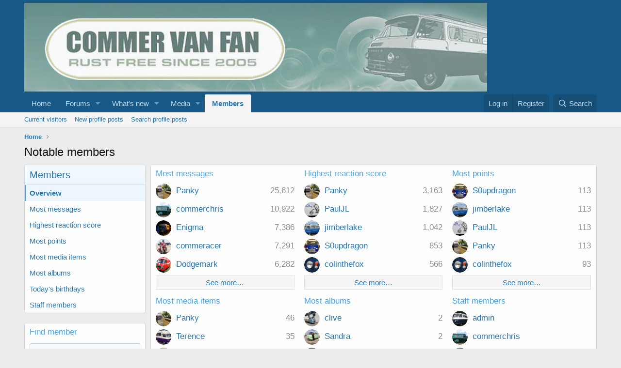

--- FILE ---
content_type: text/html; charset=utf-8
request_url: https://forum.commervanfan.co.uk/members/
body_size: 9406
content:
<!DOCTYPE html>
<html id="XF" lang="en-GB" dir="LTR"
	data-app="public"
	data-template="member_notable"
	data-container-key=""
	data-content-key=""
	data-logged-in="false"
	data-cookie-prefix="xf_"
	data-csrf="1768935744,920a833d11b3ddae2eaff8d3e87092ba"
	class="has-no-js template-member_notable"
	 data-run-jobs="">
<head>
	<meta charset="utf-8" />
	<meta http-equiv="X-UA-Compatible" content="IE=Edge" />
	<meta name="viewport" content="width=device-width, initial-scale=1, viewport-fit=cover">

	
	
	

	<title>Notable members | Commer Van Fan</title>

	<link rel="manifest" href="/webmanifest.php">
	
		<meta name="theme-color" content="#185886" />
	

	<meta name="apple-mobile-web-app-title" content="Commer Van Fan">
	

	
		<link rel="canonical" href="https://forum.commervanfan.co.uk/members/" />
	

	
		
	
	
	<meta property="og:site_name" content="Commer Van Fan" />


	
	
		
	
	
	<meta property="og:type" content="website" />


	
	
		
	
	
	
		<meta property="og:title" content="Notable members" />
		<meta property="twitter:title" content="Notable members" />
	


	
	
	
		
	
	
	<meta property="og:url" content="https://forum.commervanfan.co.uk/members/" />


	
	

	
	

	


	<link rel="preload" href="/styles/fonts/fa/fa-regular-400.woff2?_v=5.15.3" as="font" type="font/woff2" crossorigin="anonymous" />


	<link rel="preload" href="/styles/fonts/fa/fa-solid-900.woff2?_v=5.15.3" as="font" type="font/woff2" crossorigin="anonymous" />


<link rel="preload" href="/styles/fonts/fa/fa-brands-400.woff2?_v=5.15.3" as="font" type="font/woff2" crossorigin="anonymous" />

	<link rel="stylesheet" href="/css.php?css=public%3Anormalize.css%2Cpublic%3Afa.css%2Cpublic%3Acore.less%2Cpublic%3Aapp.less&amp;s=1&amp;l=1&amp;d=1738839114&amp;k=7af357db054e764ef07d54fdb0e567435ef352db" />

	<link rel="stylesheet" href="/css.php?css=public%3Amember.less%2Cpublic%3Aextra.less&amp;s=1&amp;l=1&amp;d=1738839114&amp;k=e774c4485fa2a279dc46fc80e93a013773034402" />

	
		<script src="/js/xf/preamble.min.js?_v=807ef523"></script>
	


	
	
	<script async src="https://www.googletagmanager.com/gtag/js?id=UA-839591-3"></script>
	<script>
		window.dataLayer = window.dataLayer || [];
		function gtag(){dataLayer.push(arguments);}
		gtag('js', new Date());
		gtag('config', 'UA-839591-3', {
			// 
			
			
		});
	</script>

</head>
<body data-template="member_notable">

<div class="p-pageWrapper" id="top">





<header class="p-header" id="header">
	<div class="p-header-inner">
		<div class="p-header-content">

			<div class="p-header-logo p-header-logo--image">
				<a href="http://www.commervanfan.co.uk">
					<img src="https://forum.commervanfan.co.uk/styles/img02.jpg" srcset="" alt="Commer Van Fan"
						width="" height="" />
				</a>
			</div>

			
		</div>
	</div>
</header>





	<div class="p-navSticky p-navSticky--primary" data-xf-init="sticky-header">
		
	<nav class="p-nav">
		<div class="p-nav-inner">
			<button type="button" class="button--plain p-nav-menuTrigger button" data-xf-click="off-canvas" data-menu=".js-headerOffCanvasMenu" tabindex="0" aria-label="Menu"><span class="button-text">
				<i aria-hidden="true"></i>
			</span></button>

			<div class="p-nav-smallLogo">
				<a href="http://www.commervanfan.co.uk">
					<img src="https://forum.commervanfan.co.uk/styles/img02.jpg" srcset="" alt="Commer Van Fan"
						width="" height="" />
				</a>
			</div>

			<div class="p-nav-scroller hScroller" data-xf-init="h-scroller" data-auto-scroll=".p-navEl.is-selected">
				<div class="hScroller-scroll">
					<ul class="p-nav-list js-offCanvasNavSource">
					
						<li>
							
	<div class="p-navEl " >
		

			
	
	<a href="http://www.commervanfan.co.uk"
		class="p-navEl-link "
		
		data-xf-key="1"
		data-nav-id="home">Home</a>


			

		
		
	</div>

						</li>
					
						<li>
							
	<div class="p-navEl " data-has-children="true">
		

			
	
	<a href="/"
		class="p-navEl-link p-navEl-link--splitMenu "
		
		
		data-nav-id="forums">Forums</a>


			<a data-xf-key="2"
				data-xf-click="menu"
				data-menu-pos-ref="< .p-navEl"
				class="p-navEl-splitTrigger"
				role="button"
				tabindex="0"
				aria-label="Toggle expanded"
				aria-expanded="false"
				aria-haspopup="true"></a>

		
		
			<div class="menu menu--structural" data-menu="menu" aria-hidden="true">
				<div class="menu-content">
					
						
	
	
	<a href="/whats-new/posts/"
		class="menu-linkRow u-indentDepth0 js-offCanvasCopy "
		
		
		data-nav-id="newPosts">New posts</a>

	

					
						
	
	
	<a href="/search/?type=post"
		class="menu-linkRow u-indentDepth0 js-offCanvasCopy "
		
		
		data-nav-id="searchForums">Search forums</a>

	

					
				</div>
			</div>
		
	</div>

						</li>
					
						<li>
							
	<div class="p-navEl " data-has-children="true">
		

			
	
	<a href="/whats-new/"
		class="p-navEl-link p-navEl-link--splitMenu "
		
		
		data-nav-id="whatsNew">What's new</a>


			<a data-xf-key="3"
				data-xf-click="menu"
				data-menu-pos-ref="< .p-navEl"
				class="p-navEl-splitTrigger"
				role="button"
				tabindex="0"
				aria-label="Toggle expanded"
				aria-expanded="false"
				aria-haspopup="true"></a>

		
		
			<div class="menu menu--structural" data-menu="menu" aria-hidden="true">
				<div class="menu-content">
					
						
	
	
	<a href="/whats-new/posts/"
		class="menu-linkRow u-indentDepth0 js-offCanvasCopy "
		 rel="nofollow"
		
		data-nav-id="whatsNewPosts">New posts</a>

	

					
						
	
	
	<a href="/whats-new/media/"
		class="menu-linkRow u-indentDepth0 js-offCanvasCopy "
		 rel="nofollow"
		
		data-nav-id="xfmgWhatsNewNewMedia">New media</a>

	

					
						
	
	
	<a href="/whats-new/media-comments/"
		class="menu-linkRow u-indentDepth0 js-offCanvasCopy "
		 rel="nofollow"
		
		data-nav-id="xfmgWhatsNewMediaComments">New media comments</a>

	

					
						
	
	
	<a href="/whats-new/profile-posts/"
		class="menu-linkRow u-indentDepth0 js-offCanvasCopy "
		 rel="nofollow"
		
		data-nav-id="whatsNewProfilePosts">New profile posts</a>

	

					
						
	
	
	<a href="/whats-new/latest-activity"
		class="menu-linkRow u-indentDepth0 js-offCanvasCopy "
		 rel="nofollow"
		
		data-nav-id="latestActivity">Latest activity</a>

	

					
				</div>
			</div>
		
	</div>

						</li>
					
						<li>
							
	<div class="p-navEl " data-has-children="true">
		

			
	
	<a href="/media/"
		class="p-navEl-link p-navEl-link--splitMenu "
		
		
		data-nav-id="xfmg">Media</a>


			<a data-xf-key="4"
				data-xf-click="menu"
				data-menu-pos-ref="< .p-navEl"
				class="p-navEl-splitTrigger"
				role="button"
				tabindex="0"
				aria-label="Toggle expanded"
				aria-expanded="false"
				aria-haspopup="true"></a>

		
		
			<div class="menu menu--structural" data-menu="menu" aria-hidden="true">
				<div class="menu-content">
					
						
	
	
	<a href="/whats-new/media/"
		class="menu-linkRow u-indentDepth0 js-offCanvasCopy "
		 rel="nofollow"
		
		data-nav-id="xfmgNewMedia">New media</a>

	

					
						
	
	
	<a href="/whats-new/media-comments/"
		class="menu-linkRow u-indentDepth0 js-offCanvasCopy "
		 rel="nofollow"
		
		data-nav-id="xfmgNewComments">New comments</a>

	

					
						
	
	
	<a href="/search/?type=xfmg_media"
		class="menu-linkRow u-indentDepth0 js-offCanvasCopy "
		
		
		data-nav-id="xfmgSearchMedia">Search media</a>

	

					
				</div>
			</div>
		
	</div>

						</li>
					
						<li>
							
	<div class="p-navEl is-selected" data-has-children="true">
		

			
	
	<a href="/members/"
		class="p-navEl-link p-navEl-link--splitMenu "
		
		
		data-nav-id="members">Members</a>


			<a data-xf-key="5"
				data-xf-click="menu"
				data-menu-pos-ref="< .p-navEl"
				class="p-navEl-splitTrigger"
				role="button"
				tabindex="0"
				aria-label="Toggle expanded"
				aria-expanded="false"
				aria-haspopup="true"></a>

		
		
			<div class="menu menu--structural" data-menu="menu" aria-hidden="true">
				<div class="menu-content">
					
						
	
	
	<a href="/online/"
		class="menu-linkRow u-indentDepth0 js-offCanvasCopy "
		
		
		data-nav-id="currentVisitors">Current visitors</a>

	

					
						
	
	
	<a href="/whats-new/profile-posts/"
		class="menu-linkRow u-indentDepth0 js-offCanvasCopy "
		 rel="nofollow"
		
		data-nav-id="newProfilePosts">New profile posts</a>

	

					
						
	
	
	<a href="/search/?type=profile_post"
		class="menu-linkRow u-indentDepth0 js-offCanvasCopy "
		
		
		data-nav-id="searchProfilePosts">Search profile posts</a>

	

					
				</div>
			</div>
		
	</div>

						</li>
					
					</ul>
				</div>
			</div>

			<div class="p-nav-opposite">
				<div class="p-navgroup p-account p-navgroup--guest">
					
						<a href="/login/" class="p-navgroup-link p-navgroup-link--textual p-navgroup-link--logIn"
							data-xf-click="overlay" data-follow-redirects="on">
							<span class="p-navgroup-linkText">Log in</span>
						</a>
						
							<a href="/register/" class="p-navgroup-link p-navgroup-link--textual p-navgroup-link--register"
								data-xf-click="overlay" data-follow-redirects="on">
								<span class="p-navgroup-linkText">Register</span>
							</a>
						
					
				</div>

				<div class="p-navgroup p-discovery">
					<a href="/whats-new/"
						class="p-navgroup-link p-navgroup-link--iconic p-navgroup-link--whatsnew"
						aria-label="What&#039;s new"
						title="What&#039;s new">
						<i aria-hidden="true"></i>
						<span class="p-navgroup-linkText">What's new</span>
					</a>

					
						<a href="/search/"
							class="p-navgroup-link p-navgroup-link--iconic p-navgroup-link--search"
							data-xf-click="menu"
							data-xf-key="/"
							aria-label="Search"
							aria-expanded="false"
							aria-haspopup="true"
							title="Search">
							<i aria-hidden="true"></i>
							<span class="p-navgroup-linkText">Search</span>
						</a>
						<div class="menu menu--structural menu--wide" data-menu="menu" aria-hidden="true">
							<form action="/search/search" method="post"
								class="menu-content"
								data-xf-init="quick-search">

								<h3 class="menu-header">Search</h3>
								
								<div class="menu-row">
									
										<input type="text" class="input" name="keywords" placeholder="Search…" aria-label="Search" data-menu-autofocus="true" />
									
								</div>

								
								<div class="menu-row">
									<label class="iconic"><input type="checkbox"  name="c[title_only]" value="1" /><i aria-hidden="true"></i><span class="iconic-label">Search titles only

												
													<span tabindex="0" role="button"
														data-xf-init="tooltip" data-trigger="hover focus click" title="Tags will also be searched in content where tags are supported">

														<i class="fa--xf far fa-question-circle u-muted u-smaller" aria-hidden="true"></i>
													</span></span></label>

								</div>
								
								<div class="menu-row">
									<div class="inputGroup">
										<span class="inputGroup-text" id="ctrl_search_menu_by_member">By:</span>
										<input type="text" class="input" name="c[users]" data-xf-init="auto-complete" placeholder="Member" aria-labelledby="ctrl_search_menu_by_member" />
									</div>
								</div>
								<div class="menu-footer">
									<span class="menu-footer-controls">
										<button type="submit" class="button--primary button button--icon button--icon--search"><span class="button-text">Search</span></button>
										<a href="/search/" class="button"><span class="button-text">Advanced search…</span></a>
									</span>
								</div>

								<input type="hidden" name="_xfToken" value="1768935744,920a833d11b3ddae2eaff8d3e87092ba" />
							</form>
						</div>
					
				</div>
			</div>
		</div>
	</nav>

	</div>
	
	
		<div class="p-sectionLinks">
			<div class="p-sectionLinks-inner hScroller" data-xf-init="h-scroller">
				<div class="hScroller-scroll">
					<ul class="p-sectionLinks-list">
					
						<li>
							
	<div class="p-navEl " >
		

			
	
	<a href="/online/"
		class="p-navEl-link "
		
		data-xf-key="alt+1"
		data-nav-id="currentVisitors">Current visitors</a>


			

		
		
	</div>

						</li>
					
						<li>
							
	<div class="p-navEl " >
		

			
	
	<a href="/whats-new/profile-posts/"
		class="p-navEl-link "
		 rel="nofollow"
		data-xf-key="alt+2"
		data-nav-id="newProfilePosts">New profile posts</a>


			

		
		
	</div>

						</li>
					
						<li>
							
	<div class="p-navEl " >
		

			
	
	<a href="/search/?type=profile_post"
		class="p-navEl-link "
		
		data-xf-key="alt+3"
		data-nav-id="searchProfilePosts">Search profile posts</a>


			

		
		
	</div>

						</li>
					
					</ul>
				</div>
			</div>
		</div>
	



<div class="offCanvasMenu offCanvasMenu--nav js-headerOffCanvasMenu" data-menu="menu" aria-hidden="true" data-ocm-builder="navigation">
	<div class="offCanvasMenu-backdrop" data-menu-close="true"></div>
	<div class="offCanvasMenu-content">
		<div class="offCanvasMenu-header">
			Menu
			<a class="offCanvasMenu-closer" data-menu-close="true" role="button" tabindex="0" aria-label="Close"></a>
		</div>
		
			<div class="p-offCanvasRegisterLink">
				<div class="offCanvasMenu-linkHolder">
					<a href="/login/" class="offCanvasMenu-link" data-xf-click="overlay" data-menu-close="true">
						Log in
					</a>
				</div>
				<hr class="offCanvasMenu-separator" />
				
					<div class="offCanvasMenu-linkHolder">
						<a href="/register/" class="offCanvasMenu-link" data-xf-click="overlay" data-menu-close="true">
							Register
						</a>
					</div>
					<hr class="offCanvasMenu-separator" />
				
			</div>
		
		<div class="js-offCanvasNavTarget"></div>
		<div class="offCanvasMenu-installBanner js-installPromptContainer" style="display: none;" data-xf-init="install-prompt">
			<div class="offCanvasMenu-installBanner-header">Install the app</div>
			<button type="button" class="js-installPromptButton button"><span class="button-text">Install</span></button>
			<template class="js-installTemplateIOS">
				<div class="overlay-title">How to install the app on iOS</div>
				<div class="block-body">
					<div class="block-row">
						<p>
							Follow along with the video below to see how to install our site as a web app on your home screen.
						</p>
						<p style="text-align: center">
							<video src="/styles/default/xenforo/add_to_home.mp4"
								width="280" height="480" autoplay loop muted playsinline></video>
						</p>
						<p>
							<small><strong>Note:</strong> This feature may not be available in some browsers.</small>
						</p>
					</div>
				</div>
			</template>
		</div>
	</div>
</div>

<div class="p-body">
	<div class="p-body-inner">
		<!--XF:EXTRA_OUTPUT-->

		

		

		
		
	
		<ul class="p-breadcrumbs "
			itemscope itemtype="https://schema.org/BreadcrumbList">
		
			

			
			

			
				
				
	<li itemprop="itemListElement" itemscope itemtype="https://schema.org/ListItem">
		<a href="http://www.commervanfan.co.uk" itemprop="item">
			<span itemprop="name">Home</span>
		</a>
		<meta itemprop="position" content="1" />
	</li>

			

			
			

		
		</ul>
	

		

		
	<noscript class="js-jsWarning"><div class="blockMessage blockMessage--important blockMessage--iconic u-noJsOnly">JavaScript is disabled. For a better experience, please enable JavaScript in your browser before proceeding.</div></noscript>

		
	<div class="blockMessage blockMessage--important blockMessage--iconic js-browserWarning" style="display: none">You are using an out of date browser. It  may not display this or other websites correctly.<br />You should upgrade or use an <a href="https://www.google.com/chrome/" target="_blank" rel="noopener">alternative browser</a>.</div>


		
			<div class="p-body-header">
			
				
					<div class="p-title ">
					
						
							<h1 class="p-title-value">Notable members</h1>
						
						
					
					</div>
				

				
			
			</div>
		

		<div class="p-body-main  p-body-main--withSideNav">
			
				<div class="p-body-sideNavCol"></div>
			
			<div class="p-body-contentCol"></div>
			

			
				<div class="p-body-sideNav">
					<div class="p-body-sideNavTrigger">
						<button type="button" class="button--link button" data-xf-click="off-canvas" data-menu="#js-SideNavOcm"><span class="button-text">
							Members
						</span></button>
					</div>
					<div class="p-body-sideNavInner" data-ocm-class="offCanvasMenu offCanvasMenu--blocks" id="js-SideNavOcm" data-ocm-builder="sideNav">
						<div data-ocm-class="offCanvasMenu-backdrop" data-menu-close="true"></div>
						<div data-ocm-class="offCanvasMenu-content">
							<div class="p-body-sideNavContent">
								
								
									<div class="block">
		<div class="block-container">
			<h3 class="block-header">Members</h3>
			<div class="block-body">
				<a class="blockLink is-selected" href="/members/">Overview</a>
				
					<a class="blockLink " href="/members/?key=most_messages">Most messages</a>
				
					<a class="blockLink " href="/members/?key=highest_reaction_score">Highest reaction score</a>
				
					<a class="blockLink " href="/members/?key=most_points">Most points</a>
				
					<a class="blockLink " href="/members/?key=xfmg_most_media_items">Most media items</a>
				
					<a class="blockLink " href="/members/?key=xfmg_most_albums">Most albums</a>
				
					<a class="blockLink " href="/members/?key=todays_birthdays">Today's birthdays</a>
				
					<a class="blockLink " href="/members/?key=staff_members">Staff members</a>
				
				
			</div>
		</div>
	</div>
								
									<form action="/members/" method="post" class="block"
				 data-widget-id="1" data-widget-key="member_wrapper_find_member" data-widget-definition="find_member"
			>
				<input type="hidden" name="_xfToken" value="1768935744,920a833d11b3ddae2eaff8d3e87092ba" />
				
	<div class="block-container">
		<h3 class="block-minorHeader">Find member</h3>
		<div class="block-body block-row">
			<input type="search" class="input" data-xf-init="auto-complete" data-single="true" name="username" data-autosubmit="true" maxlength="50" placeholder="Name…" />
		</div>
	</div>

				
			</form>
		

	<div class="block" data-widget-id="2" data-widget-key="member_wrapper_newest_members" data-widget-definition="newest_members">
		<div class="block-container">
			<h3 class="block-minorHeader">Newest members</h3>
			<div class="block-body block-row">
				<ul class="listHeap">
					
						<li>
							<a href="/members/mike-h.11841/" class="avatar avatar--s avatar--default avatar--default--dynamic" data-user-id="11841" data-xf-init="member-tooltip" img="true" style="background-color: #cccc33; color: #3d3d0f">
			<span class="avatar-u11841-s" role="img" aria-label="Mike H">M</span> 
		</a>
						</li>
					
						<li>
							<a href="/members/david-bridson.11832/" class="avatar avatar--s avatar--default avatar--default--dynamic" data-user-id="11832" data-xf-init="member-tooltip" img="true" style="background-color: #cc5233; color: #3d180f">
			<span class="avatar-u11832-s" role="img" aria-label="DAVID BRIDSON">D</span> 
		</a>
						</li>
					
						<li>
							<a href="/members/taiter29.11776/" class="avatar avatar--s avatar--default avatar--default--dynamic" data-user-id="11776" data-xf-init="member-tooltip" img="true" style="background-color: #a3e085; color: #478f24">
			<span class="avatar-u11776-s" role="img" aria-label="taiter29">T</span> 
		</a>
						</li>
					
						<li>
							<a href="/members/singerman.11710/" class="avatar avatar--s avatar--default avatar--default--dynamic" data-user-id="11710" data-xf-init="member-tooltip" img="true" style="background-color: #f0f0c2; color: #cccc33">
			<span class="avatar-u11710-s" role="img" aria-label="Singerman">S</span> 
		</a>
						</li>
					
						<li>
							<a href="/members/burnnie036.11695/" class="avatar avatar--s avatar--default avatar--default--dynamic" data-user-id="11695" data-xf-init="member-tooltip" img="true" style="background-color: #c2c2f0; color: #3333cc">
			<span class="avatar-u11695-s" role="img" aria-label="burnnie036">B</span> 
		</a>
						</li>
					
						<li>
							<a href="/members/commerman1973.11685/" class="avatar avatar--s avatar--default avatar--default--dynamic" data-user-id="11685" data-xf-init="member-tooltip" img="true" style="background-color: #adebad; color: #2eb82e">
			<span class="avatar-u11685-s" role="img" aria-label="Commerman1973#">C</span> 
		</a>
						</li>
					
						<li>
							<a href="/members/anvan.11663/" class="avatar avatar--s" data-user-id="11663" data-xf-init="member-tooltip" img="true">
			<img src="/data/avatars/s/11/11663.jpg?1766308065" srcset="/data/avatars/m/11/11663.jpg?1766308065 2x" alt="AnVan" class="avatar-u11663-s" width="48" height="48" loading="lazy" /> 
		</a>
						</li>
					
						<li>
							<a href="/members/lexybhoy.11534/" class="avatar avatar--s avatar--default avatar--default--dynamic" data-user-id="11534" data-xf-init="member-tooltip" img="true" style="background-color: #cc9933; color: #3d2e0f">
			<span class="avatar-u11534-s" role="img" aria-label="lexybhoy">L</span> 
		</a>
						</li>
					
						<li>
							<a href="/members/swbattlebus.11520/" class="avatar avatar--s avatar--default avatar--default--dynamic" data-user-id="11520" data-xf-init="member-tooltip" img="true" style="background-color: #d65cb8; color: #661a53">
			<span class="avatar-u11520-s" role="img" aria-label="swbattlebus">S</span> 
		</a>
						</li>
					
						<li>
							<a href="/members/the-purist.11507/" class="avatar avatar--s avatar--default avatar--default--dynamic" data-user-id="11507" data-xf-init="member-tooltip" img="true" style="background-color: #993366; color: #df9fbf">
			<span class="avatar-u11507-s" role="img" aria-label="The Purist">T</span> 
		</a>
						</li>
					
						<li>
							<a href="/members/paul1974.11485/" class="avatar avatar--s avatar--default avatar--default--dynamic" data-user-id="11485" data-xf-init="member-tooltip" img="true" style="background-color: #33cccc; color: #0f3d3d">
			<span class="avatar-u11485-s" role="img" aria-label="Paul1974">P</span> 
		</a>
						</li>
					
						<li>
							<a href="/members/savagepc.11411/" class="avatar avatar--s avatar--default avatar--default--dynamic" data-user-id="11411" data-xf-init="member-tooltip" img="true" style="background-color: #6666cc; color: #ececf9">
			<span class="avatar-u11411-s" role="img" aria-label="SavagePC">S</span> 
		</a>
						</li>
					
				</ul>
			</div>
		</div>
	</div>
								
								
							</div>
						</div>
					</div>
				</div>
			

			<div class="p-body-content">
				
				<div class="p-body-pageContent">








	
	
	








	<section class="block">
		<div class="block-container">
			
				<div class="block-body">
					<ol class="memberOverviewBlocks">
						
							

	
		<li class="memberOverviewBlock">
			
				<h3 class="block-textHeader">
					<a href="/members/?key=most_messages"
						class="memberOverViewBlock-title">Most messages</a>
				</h3>
			
			<ol class="memberOverviewBlock-list">
				
					
						<li>
							
	<div class="contentRow contentRow--alignMiddle">
		<div class="contentRow-figure">
			<a href="/members/panky.149/" class="avatar avatar--xs" data-user-id="149" data-xf-init="member-tooltip">
			<img src="/data/avatars/s/0/149.jpg?1431776531" srcset="/data/avatars/m/0/149.jpg?1431776531 2x" alt="Panky" class="avatar-u149-s" width="48" height="48" loading="lazy" /> 
		</a>
		</div>
		<div class="contentRow-main">
			
				<div class="contentRow-extra contentRow-extra--large">25,612</div>
			
			<h3 class="contentRow-title"><a href="/members/panky.149/" class="username " dir="auto" data-user-id="149" data-xf-init="member-tooltip"><span class="username--staff username--moderator username--admin">Panky</span></a></h3>
		</div>
	</div>

						</li>
					
						<li>
							
	<div class="contentRow contentRow--alignMiddle">
		<div class="contentRow-figure">
			<a href="/members/commerchris.174/" class="avatar avatar--xs" data-user-id="174" data-xf-init="member-tooltip">
			<img src="/data/avatars/s/0/174.jpg?1633893345" srcset="/data/avatars/m/0/174.jpg?1633893345 2x" alt="commerchris" class="avatar-u174-s" width="48" height="48" loading="lazy" /> 
		</a>
		</div>
		<div class="contentRow-main">
			
				<div class="contentRow-extra contentRow-extra--large">10,922</div>
			
			<h3 class="contentRow-title"><a href="/members/commerchris.174/" class="username " dir="auto" data-user-id="174" data-xf-init="member-tooltip"><span class="username--staff username--moderator">commerchris</span></a></h3>
		</div>
	</div>

						</li>
					
						<li>
							
	<div class="contentRow contentRow--alignMiddle">
		<div class="contentRow-figure">
			<a href="/members/enigma.676/" class="avatar avatar--xs" data-user-id="676" data-xf-init="member-tooltip">
			<img src="/data/avatars/s/0/676.jpg?123697456"  alt="Enigma" class="avatar-u676-s" width="48" height="48" loading="lazy" /> 
		</a>
		</div>
		<div class="contentRow-main">
			
				<div class="contentRow-extra contentRow-extra--large">7,386</div>
			
			<h3 class="contentRow-title"><a href="/members/enigma.676/" class="username " dir="auto" data-user-id="676" data-xf-init="member-tooltip">Enigma</a></h3>
		</div>
	</div>

						</li>
					
						<li>
							
	<div class="contentRow contentRow--alignMiddle">
		<div class="contentRow-figure">
			<a href="/members/commeracer.399/" class="avatar avatar--xs" data-user-id="399" data-xf-init="member-tooltip">
			<img src="/data/avatars/s/0/399.jpg?1438625052" srcset="/data/avatars/m/0/399.jpg?1438625052 2x" alt="commeracer" class="avatar-u399-s" width="48" height="48" loading="lazy" /> 
		</a>
		</div>
		<div class="contentRow-main">
			
				<div class="contentRow-extra contentRow-extra--large">7,291</div>
			
			<h3 class="contentRow-title"><a href="/members/commeracer.399/" class="username " dir="auto" data-user-id="399" data-xf-init="member-tooltip">commeracer</a></h3>
		</div>
	</div>

						</li>
					
						<li>
							
	<div class="contentRow contentRow--alignMiddle">
		<div class="contentRow-figure">
			<a href="/members/dodgemark.856/" class="avatar avatar--xs" data-user-id="856" data-xf-init="member-tooltip">
			<img src="/data/avatars/s/0/856.jpg?123697456"  alt="Dodgemark" class="avatar-u856-s" width="48" height="48" loading="lazy" /> 
		</a>
		</div>
		<div class="contentRow-main">
			
				<div class="contentRow-extra contentRow-extra--large">6,282</div>
			
			<h3 class="contentRow-title"><a href="/members/dodgemark.856/" class="username " dir="auto" data-user-id="856" data-xf-init="member-tooltip">Dodgemark</a></h3>
		</div>
	</div>

						</li>
					
				
			</ol>
			
				<div class="memberOverviewBlock-seeMore">
					<a href="/members/?key=most_messages">See more…</a>
				</div>
			
		</li>
	

						
							

	
		<li class="memberOverviewBlock">
			
				<h3 class="block-textHeader">
					<a href="/members/?key=highest_reaction_score"
						class="memberOverViewBlock-title">Highest reaction score</a>
				</h3>
			
			<ol class="memberOverviewBlock-list">
				
					
						<li>
							
	<div class="contentRow contentRow--alignMiddle">
		<div class="contentRow-figure">
			<a href="/members/panky.149/" class="avatar avatar--xs" data-user-id="149" data-xf-init="member-tooltip">
			<img src="/data/avatars/s/0/149.jpg?1431776531" srcset="/data/avatars/m/0/149.jpg?1431776531 2x" alt="Panky" class="avatar-u149-s" width="48" height="48" loading="lazy" /> 
		</a>
		</div>
		<div class="contentRow-main">
			
				<div class="contentRow-extra contentRow-extra--large">3,163</div>
			
			<h3 class="contentRow-title"><a href="/members/panky.149/" class="username " dir="auto" data-user-id="149" data-xf-init="member-tooltip"><span class="username--staff username--moderator username--admin">Panky</span></a></h3>
		</div>
	</div>

						</li>
					
						<li>
							
	<div class="contentRow contentRow--alignMiddle">
		<div class="contentRow-figure">
			<a href="/members/pauljl.634/" class="avatar avatar--xs" data-user-id="634" data-xf-init="member-tooltip">
			<img src="/data/avatars/s/0/634.jpg?1439024374" srcset="/data/avatars/m/0/634.jpg?1439024374 2x" alt="PaulJL" class="avatar-u634-s" width="48" height="48" loading="lazy" /> 
		</a>
		</div>
		<div class="contentRow-main">
			
				<div class="contentRow-extra contentRow-extra--large">1,827</div>
			
			<h3 class="contentRow-title"><a href="/members/pauljl.634/" class="username " dir="auto" data-user-id="634" data-xf-init="member-tooltip">PaulJL</a></h3>
		</div>
	</div>

						</li>
					
						<li>
							
	<div class="contentRow contentRow--alignMiddle">
		<div class="contentRow-figure">
			<a href="/members/jimberlake.1053/" class="avatar avatar--xs" data-user-id="1053" data-xf-init="member-tooltip">
			<img src="/data/avatars/s/1/1053.jpg?1663023879" srcset="/data/avatars/m/1/1053.jpg?1663023879 2x" alt="jimberlake" class="avatar-u1053-s" width="48" height="48" loading="lazy" /> 
		</a>
		</div>
		<div class="contentRow-main">
			
				<div class="contentRow-extra contentRow-extra--large">1,042</div>
			
			<h3 class="contentRow-title"><a href="/members/jimberlake.1053/" class="username " dir="auto" data-user-id="1053" data-xf-init="member-tooltip">jimberlake</a></h3>
		</div>
	</div>

						</li>
					
						<li>
							
	<div class="contentRow contentRow--alignMiddle">
		<div class="contentRow-figure">
			<a href="/members/s0updragon.1889/" class="avatar avatar--xs" data-user-id="1889" data-xf-init="member-tooltip">
			<img src="/data/avatars/s/1/1889.jpg?1600100725" srcset="/data/avatars/m/1/1889.jpg?1600100725 2x" alt="S0updragon" class="avatar-u1889-s" width="48" height="48" loading="lazy" /> 
		</a>
		</div>
		<div class="contentRow-main">
			
				<div class="contentRow-extra contentRow-extra--large">853</div>
			
			<h3 class="contentRow-title"><a href="/members/s0updragon.1889/" class="username " dir="auto" data-user-id="1889" data-xf-init="member-tooltip">S0updragon</a></h3>
		</div>
	</div>

						</li>
					
						<li>
							
	<div class="contentRow contentRow--alignMiddle">
		<div class="contentRow-figure">
			<a href="/members/colinthefox.1618/" class="avatar avatar--xs" data-user-id="1618" data-xf-init="member-tooltip">
			<img src="/data/avatars/s/1/1618.jpg?1436870213" srcset="/data/avatars/m/1/1618.jpg?1436870213 2x" alt="colinthefox" class="avatar-u1618-s" width="48" height="48" loading="lazy" /> 
		</a>
		</div>
		<div class="contentRow-main">
			
				<div class="contentRow-extra contentRow-extra--large">566</div>
			
			<h3 class="contentRow-title"><a href="/members/colinthefox.1618/" class="username " dir="auto" data-user-id="1618" data-xf-init="member-tooltip">colinthefox</a></h3>
		</div>
	</div>

						</li>
					
				
			</ol>
			
				<div class="memberOverviewBlock-seeMore">
					<a href="/members/?key=highest_reaction_score">See more…</a>
				</div>
			
		</li>
	

						
							

	
		<li class="memberOverviewBlock">
			
				<h3 class="block-textHeader">
					<a href="/members/?key=most_points"
						class="memberOverViewBlock-title">Most points</a>
				</h3>
			
			<ol class="memberOverviewBlock-list">
				
					
						<li>
							
	<div class="contentRow contentRow--alignMiddle">
		<div class="contentRow-figure">
			<a href="/members/s0updragon.1889/" class="avatar avatar--xs" data-user-id="1889" data-xf-init="member-tooltip">
			<img src="/data/avatars/s/1/1889.jpg?1600100725" srcset="/data/avatars/m/1/1889.jpg?1600100725 2x" alt="S0updragon" class="avatar-u1889-s" width="48" height="48" loading="lazy" /> 
		</a>
		</div>
		<div class="contentRow-main">
			
				<div class="contentRow-extra contentRow-extra--large">113</div>
			
			<h3 class="contentRow-title"><a href="/members/s0updragon.1889/" class="username " dir="auto" data-user-id="1889" data-xf-init="member-tooltip">S0updragon</a></h3>
		</div>
	</div>

						</li>
					
						<li>
							
	<div class="contentRow contentRow--alignMiddle">
		<div class="contentRow-figure">
			<a href="/members/jimberlake.1053/" class="avatar avatar--xs" data-user-id="1053" data-xf-init="member-tooltip">
			<img src="/data/avatars/s/1/1053.jpg?1663023879" srcset="/data/avatars/m/1/1053.jpg?1663023879 2x" alt="jimberlake" class="avatar-u1053-s" width="48" height="48" loading="lazy" /> 
		</a>
		</div>
		<div class="contentRow-main">
			
				<div class="contentRow-extra contentRow-extra--large">113</div>
			
			<h3 class="contentRow-title"><a href="/members/jimberlake.1053/" class="username " dir="auto" data-user-id="1053" data-xf-init="member-tooltip">jimberlake</a></h3>
		</div>
	</div>

						</li>
					
						<li>
							
	<div class="contentRow contentRow--alignMiddle">
		<div class="contentRow-figure">
			<a href="/members/pauljl.634/" class="avatar avatar--xs" data-user-id="634" data-xf-init="member-tooltip">
			<img src="/data/avatars/s/0/634.jpg?1439024374" srcset="/data/avatars/m/0/634.jpg?1439024374 2x" alt="PaulJL" class="avatar-u634-s" width="48" height="48" loading="lazy" /> 
		</a>
		</div>
		<div class="contentRow-main">
			
				<div class="contentRow-extra contentRow-extra--large">113</div>
			
			<h3 class="contentRow-title"><a href="/members/pauljl.634/" class="username " dir="auto" data-user-id="634" data-xf-init="member-tooltip">PaulJL</a></h3>
		</div>
	</div>

						</li>
					
						<li>
							
	<div class="contentRow contentRow--alignMiddle">
		<div class="contentRow-figure">
			<a href="/members/panky.149/" class="avatar avatar--xs" data-user-id="149" data-xf-init="member-tooltip">
			<img src="/data/avatars/s/0/149.jpg?1431776531" srcset="/data/avatars/m/0/149.jpg?1431776531 2x" alt="Panky" class="avatar-u149-s" width="48" height="48" loading="lazy" /> 
		</a>
		</div>
		<div class="contentRow-main">
			
				<div class="contentRow-extra contentRow-extra--large">113</div>
			
			<h3 class="contentRow-title"><a href="/members/panky.149/" class="username " dir="auto" data-user-id="149" data-xf-init="member-tooltip"><span class="username--staff username--moderator username--admin">Panky</span></a></h3>
		</div>
	</div>

						</li>
					
						<li>
							
	<div class="contentRow contentRow--alignMiddle">
		<div class="contentRow-figure">
			<a href="/members/colinthefox.1618/" class="avatar avatar--xs" data-user-id="1618" data-xf-init="member-tooltip">
			<img src="/data/avatars/s/1/1618.jpg?1436870213" srcset="/data/avatars/m/1/1618.jpg?1436870213 2x" alt="colinthefox" class="avatar-u1618-s" width="48" height="48" loading="lazy" /> 
		</a>
		</div>
		<div class="contentRow-main">
			
				<div class="contentRow-extra contentRow-extra--large">93</div>
			
			<h3 class="contentRow-title"><a href="/members/colinthefox.1618/" class="username " dir="auto" data-user-id="1618" data-xf-init="member-tooltip">colinthefox</a></h3>
		</div>
	</div>

						</li>
					
				
			</ol>
			
				<div class="memberOverviewBlock-seeMore">
					<a href="/members/?key=most_points">See more…</a>
				</div>
			
		</li>
	

						
							

	
		<li class="memberOverviewBlock">
			
				<h3 class="block-textHeader">
					<a href="/members/?key=xfmg_most_media_items"
						class="memberOverViewBlock-title">Most media items</a>
				</h3>
			
			<ol class="memberOverviewBlock-list">
				
					
						<li>
							
	<div class="contentRow contentRow--alignMiddle">
		<div class="contentRow-figure">
			<a href="/members/panky.149/" class="avatar avatar--xs" data-user-id="149" data-xf-init="member-tooltip">
			<img src="/data/avatars/s/0/149.jpg?1431776531" srcset="/data/avatars/m/0/149.jpg?1431776531 2x" alt="Panky" class="avatar-u149-s" width="48" height="48" loading="lazy" /> 
		</a>
		</div>
		<div class="contentRow-main">
			
				<div class="contentRow-extra contentRow-extra--large">46</div>
			
			<h3 class="contentRow-title"><a href="/members/panky.149/" class="username " dir="auto" data-user-id="149" data-xf-init="member-tooltip"><span class="username--staff username--moderator username--admin">Panky</span></a></h3>
		</div>
	</div>

						</li>
					
						<li>
							
	<div class="contentRow contentRow--alignMiddle">
		<div class="contentRow-figure">
			<a href="/members/terence.1914/" class="avatar avatar--xs" data-user-id="1914" data-xf-init="member-tooltip">
			<img src="/data/avatars/s/1/1914.jpg?1500832875" srcset="/data/avatars/m/1/1914.jpg?1500832875 2x" alt="Terence" class="avatar-u1914-s" width="48" height="48" loading="lazy" /> 
		</a>
		</div>
		<div class="contentRow-main">
			
				<div class="contentRow-extra contentRow-extra--large">35</div>
			
			<h3 class="contentRow-title"><a href="/members/terence.1914/" class="username " dir="auto" data-user-id="1914" data-xf-init="member-tooltip">Terence</a></h3>
		</div>
	</div>

						</li>
					
						<li>
							
	<div class="contentRow contentRow--alignMiddle">
		<div class="contentRow-figure">
			<a href="/members/solar.1479/" class="avatar avatar--xs" data-user-id="1479" data-xf-init="member-tooltip">
			<img src="/data/avatars/s/1/1479.jpg?1476266995" srcset="/data/avatars/m/1/1479.jpg?1476266995 2x" alt="Solar" class="avatar-u1479-s" width="48" height="48" loading="lazy" /> 
		</a>
		</div>
		<div class="contentRow-main">
			
				<div class="contentRow-extra contentRow-extra--large">33</div>
			
			<h3 class="contentRow-title"><a href="/members/solar.1479/" class="username " dir="auto" data-user-id="1479" data-xf-init="member-tooltip">Solar</a></h3>
		</div>
	</div>

						</li>
					
						<li>
							
	<div class="contentRow contentRow--alignMiddle">
		<div class="contentRow-figure">
			<a href="/members/suinnyboy.925/" class="avatar avatar--xs" data-user-id="925" data-xf-init="member-tooltip">
			<img src="/data/avatars/s/0/925.jpg?1429534665" srcset="/data/avatars/m/0/925.jpg?1429534665 2x" alt="Suinnyboy" class="avatar-u925-s" width="48" height="48" loading="lazy" /> 
		</a>
		</div>
		<div class="contentRow-main">
			
				<div class="contentRow-extra contentRow-extra--large">29</div>
			
			<h3 class="contentRow-title"><a href="/members/suinnyboy.925/" class="username " dir="auto" data-user-id="925" data-xf-init="member-tooltip">Suinnyboy</a></h3>
		</div>
	</div>

						</li>
					
						<li>
							
	<div class="contentRow contentRow--alignMiddle">
		<div class="contentRow-figure">
			<a href="/members/clive.7720/" class="avatar avatar--xs" data-user-id="7720" data-xf-init="member-tooltip">
			<img src="/data/avatars/s/7/7720.jpg?1725449198" srcset="/data/avatars/m/7/7720.jpg?1725449198 2x" alt="clive" class="avatar-u7720-s" width="48" height="48" loading="lazy" /> 
		</a>
		</div>
		<div class="contentRow-main">
			
				<div class="contentRow-extra contentRow-extra--large">24</div>
			
			<h3 class="contentRow-title"><a href="/members/clive.7720/" class="username " dir="auto" data-user-id="7720" data-xf-init="member-tooltip">clive</a></h3>
		</div>
	</div>

						</li>
					
				
			</ol>
			
				<div class="memberOverviewBlock-seeMore">
					<a href="/members/?key=xfmg_most_media_items">See more…</a>
				</div>
			
		</li>
	

						
							

	
		<li class="memberOverviewBlock">
			
				<h3 class="block-textHeader">
					<a href="/members/?key=xfmg_most_albums"
						class="memberOverViewBlock-title">Most albums</a>
				</h3>
			
			<ol class="memberOverviewBlock-list">
				
					
						<li>
							
	<div class="contentRow contentRow--alignMiddle">
		<div class="contentRow-figure">
			<a href="/members/clive.7720/" class="avatar avatar--xs" data-user-id="7720" data-xf-init="member-tooltip">
			<img src="/data/avatars/s/7/7720.jpg?1725449198" srcset="/data/avatars/m/7/7720.jpg?1725449198 2x" alt="clive" class="avatar-u7720-s" width="48" height="48" loading="lazy" /> 
		</a>
		</div>
		<div class="contentRow-main">
			
				<div class="contentRow-extra contentRow-extra--large">2</div>
			
			<h3 class="contentRow-title"><a href="/members/clive.7720/" class="username " dir="auto" data-user-id="7720" data-xf-init="member-tooltip">clive</a></h3>
		</div>
	</div>

						</li>
					
						<li>
							
	<div class="contentRow contentRow--alignMiddle">
		<div class="contentRow-figure">
			<a href="/members/sandra.1796/" class="avatar avatar--xs" data-user-id="1796" data-xf-init="member-tooltip">
			<img src="/data/avatars/s/1/1796.jpg?1468262611" srcset="/data/avatars/m/1/1796.jpg?1468262611 2x" alt="Sandra" class="avatar-u1796-s" width="48" height="48" loading="lazy" /> 
		</a>
		</div>
		<div class="contentRow-main">
			
				<div class="contentRow-extra contentRow-extra--large">2</div>
			
			<h3 class="contentRow-title"><a href="/members/sandra.1796/" class="username " dir="auto" data-user-id="1796" data-xf-init="member-tooltip">Sandra</a></h3>
		</div>
	</div>

						</li>
					
						<li>
							
	<div class="contentRow contentRow--alignMiddle">
		<div class="contentRow-figure">
			<a href="/members/leanne.1670/" class="avatar avatar--xs" data-user-id="1670" data-xf-init="member-tooltip">
			<img src="/data/avatars/s/1/1670.jpg?1454649215" srcset="/data/avatars/m/1/1670.jpg?1454649215 2x" alt="Leanne" class="avatar-u1670-s" width="48" height="48" loading="lazy" /> 
		</a>
		</div>
		<div class="contentRow-main">
			
				<div class="contentRow-extra contentRow-extra--large">2</div>
			
			<h3 class="contentRow-title"><a href="/members/leanne.1670/" class="username " dir="auto" data-user-id="1670" data-xf-init="member-tooltip">Leanne</a></h3>
		</div>
	</div>

						</li>
					
						<li>
							
	<div class="contentRow contentRow--alignMiddle">
		<div class="contentRow-figure">
			<a href="/members/suinnyboy.925/" class="avatar avatar--xs" data-user-id="925" data-xf-init="member-tooltip">
			<img src="/data/avatars/s/0/925.jpg?1429534665" srcset="/data/avatars/m/0/925.jpg?1429534665 2x" alt="Suinnyboy" class="avatar-u925-s" width="48" height="48" loading="lazy" /> 
		</a>
		</div>
		<div class="contentRow-main">
			
				<div class="contentRow-extra contentRow-extra--large">2</div>
			
			<h3 class="contentRow-title"><a href="/members/suinnyboy.925/" class="username " dir="auto" data-user-id="925" data-xf-init="member-tooltip">Suinnyboy</a></h3>
		</div>
	</div>

						</li>
					
						<li>
							
	<div class="contentRow contentRow--alignMiddle">
		<div class="contentRow-figure">
			<a href="/members/lexybhoy.11534/" class="avatar avatar--xs avatar--default avatar--default--dynamic" data-user-id="11534" data-xf-init="member-tooltip" style="background-color: #cc9933; color: #3d2e0f">
			<span class="avatar-u11534-s" role="img" aria-label="lexybhoy">L</span> 
		</a>
		</div>
		<div class="contentRow-main">
			
				<div class="contentRow-extra contentRow-extra--large">1</div>
			
			<h3 class="contentRow-title"><a href="/members/lexybhoy.11534/" class="username " dir="auto" data-user-id="11534" data-xf-init="member-tooltip">lexybhoy</a></h3>
		</div>
	</div>

						</li>
					
				
			</ol>
			
				<div class="memberOverviewBlock-seeMore">
					<a href="/members/?key=xfmg_most_albums">See more…</a>
				</div>
			
		</li>
	

						
							

	

						
							

	
		<li class="memberOverviewBlock">
			
				<h3 class="block-textHeader">
					<a href="/members/?key=staff_members"
						class="memberOverViewBlock-title">Staff members</a>
				</h3>
			
			<ol class="memberOverviewBlock-list">
				
					
						<li>
							
	<div class="contentRow contentRow--alignMiddle">
		<div class="contentRow-figure">
			<a href="/members/admin.1/" class="avatar avatar--xs" data-user-id="1" data-xf-init="member-tooltip">
			<img src="/data/avatars/s/0/1.jpg?1429279942" srcset="/data/avatars/m/0/1.jpg?1429279942 2x" alt="admin" class="avatar-u1-s" width="48" height="48" loading="lazy" /> 
		</a>
		</div>
		<div class="contentRow-main">
			
			<h3 class="contentRow-title"><a href="/members/admin.1/" class="username " dir="auto" data-user-id="1" data-xf-init="member-tooltip"><span class="username--staff username--moderator username--admin">admin</span></a></h3>
		</div>
	</div>

						</li>
					
						<li>
							
	<div class="contentRow contentRow--alignMiddle">
		<div class="contentRow-figure">
			<a href="/members/commerchris.174/" class="avatar avatar--xs" data-user-id="174" data-xf-init="member-tooltip">
			<img src="/data/avatars/s/0/174.jpg?1633893345" srcset="/data/avatars/m/0/174.jpg?1633893345 2x" alt="commerchris" class="avatar-u174-s" width="48" height="48" loading="lazy" /> 
		</a>
		</div>
		<div class="contentRow-main">
			
			<h3 class="contentRow-title"><a href="/members/commerchris.174/" class="username " dir="auto" data-user-id="174" data-xf-init="member-tooltip"><span class="username--staff username--moderator">commerchris</span></a></h3>
		</div>
	</div>

						</li>
					
						<li>
							
	<div class="contentRow contentRow--alignMiddle">
		<div class="contentRow-figure">
			<a href="/members/martin-maltas.16/" class="avatar avatar--xs" data-user-id="16" data-xf-init="member-tooltip">
			<img src="/data/avatars/s/0/16.jpg?123697456"  alt="martin maltas" class="avatar-u16-s" width="48" height="48" loading="lazy" /> 
		</a>
		</div>
		<div class="contentRow-main">
			
			<h3 class="contentRow-title"><a href="/members/martin-maltas.16/" class="username " dir="auto" data-user-id="16" data-xf-init="member-tooltip"><span class="username--staff username--moderator">martin maltas</span></a></h3>
		</div>
	</div>

						</li>
					
						<li>
							
	<div class="contentRow contentRow--alignMiddle">
		<div class="contentRow-figure">
			<a href="/members/panky.149/" class="avatar avatar--xs" data-user-id="149" data-xf-init="member-tooltip">
			<img src="/data/avatars/s/0/149.jpg?1431776531" srcset="/data/avatars/m/0/149.jpg?1431776531 2x" alt="Panky" class="avatar-u149-s" width="48" height="48" loading="lazy" /> 
		</a>
		</div>
		<div class="contentRow-main">
			
			<h3 class="contentRow-title"><a href="/members/panky.149/" class="username " dir="auto" data-user-id="149" data-xf-init="member-tooltip"><span class="username--staff username--moderator username--admin">Panky</span></a></h3>
		</div>
	</div>

						</li>
					
				
			</ol>
			
				<div class="memberOverviewBlock-seeMore">
					<a href="/members/?key=staff_members">See more…</a>
				</div>
			
		</li>
	

						
					</ol>
				</div>
			
		</div>
	</section>




</div>
				
			</div>

			
		</div>

		
		
	
		<ul class="p-breadcrumbs p-breadcrumbs--bottom"
			itemscope itemtype="https://schema.org/BreadcrumbList">
		
			

			
			

			
				
				
	<li itemprop="itemListElement" itemscope itemtype="https://schema.org/ListItem">
		<a href="http://www.commervanfan.co.uk" itemprop="item">
			<span itemprop="name">Home</span>
		</a>
		<meta itemprop="position" content="1" />
	</li>

			

			
			

		
		</ul>
	

		
	</div>
</div>

<footer class="p-footer" id="footer">
	<div class="p-footer-inner">

		<div class="p-footer-row">
			
			<div class="p-footer-row-opposite">
				<ul class="p-footer-linkList">
					
						
							<li><a href="/misc/contact" data-xf-click="overlay">Contact us</a></li>
						
					

					
						<li><a href="/help/terms/">Terms and rules</a></li>
					

					
						<li><a href="/help/privacy-policy/">Privacy policy</a></li>
					

					
						<li><a href="/help/">Help</a></li>
					

					
						<li><a href="http://www.commervanfan.co.uk">Home</a></li>
					

					<li><a href="/forums/-/index.rss" target="_blank" class="p-footer-rssLink" title="RSS"><span aria-hidden="true"><i class="fa--xf far fa-rss" aria-hidden="true"></i><span class="u-srOnly">RSS</span></span></a></li>
				</ul>
			</div>
		</div>

		
			<div class="p-footer-copyright">
			
				<a href="https://xenforo.com" class="u-concealed" dir="ltr" target="_blank" rel="sponsored noopener">Community platform by XenForo<sup>&reg;</sup> <span class="copyright">&copy; 2010-2024 XenForo Ltd.</span></a>
				
			
			</div>
		

		
	</div>
</footer>

</div> <!-- closing p-pageWrapper -->

<div class="u-bottomFixer js-bottomFixTarget">
	
	
</div>

<div class="u-navButtons js-navButtons" data-trigger-type="up">
	<a href="javascript:" class="button--scroll button"><span class="button-text"><i class="fa--xf far fa-arrow-left" aria-hidden="true"></i><span class="u-srOnly">Back</span></span></a>
</div>


	<div class="u-scrollButtons js-scrollButtons" data-trigger-type="up">
		<a href="#top" class="button--scroll button" data-xf-click="scroll-to"><span class="button-text"><i class="fa--xf far fa-arrow-up" aria-hidden="true"></i><span class="u-srOnly">Top</span></span></a>
		
	</div>



	<script src="/js/vendor/jquery/jquery-3.5.1.min.js?_v=807ef523"></script>
	<script src="/js/vendor/vendor-compiled.js?_v=807ef523"></script>
	<script src="/js/xf/core-compiled.js?_v=807ef523"></script>
	
	<script>
		jQuery.extend(true, XF.config, {
			// 
			userId: 0,
			enablePush: false,
			pushAppServerKey: '',
			url: {
				fullBase: 'https://forum.commervanfan.co.uk/',
				basePath: '/',
				css: '/css.php?css=__SENTINEL__&s=1&l=1&d=1738839114',
				keepAlive: '/login/keep-alive'
			},
			cookie: {
				path: '/',
				domain: '',
				prefix: 'xf_',
				secure: true,
				consentMode: 'disabled',
				consented: ["optional","_third_party"]
			},
			cacheKey: 'fe7f090feb598718f19ebef144e17d98',
			csrf: '1768935744,920a833d11b3ddae2eaff8d3e87092ba',
			js: {},
			css: {"public:member.less":true,"public:extra.less":true},
			time: {
				now: 1768935744,
				today: 1768867200,
				todayDow: 2,
				tomorrow: 1768953600,
				yesterday: 1768780800,
				week: 1768348800
			},
			borderSizeFeature: '3px',
			fontAwesomeWeight: 'r',
			enableRtnProtect: true,
			
			enableFormSubmitSticky: true,
			uploadMaxFilesize: 2097152,
			allowedVideoExtensions: ["m4v","mov","mp4","mp4v","mpeg","mpg","ogv","webm"],
			allowedAudioExtensions: ["mp3","opus","ogg","wav"],
			shortcodeToEmoji: true,
			visitorCounts: {
				conversations_unread: '0',
				alerts_unviewed: '0',
				total_unread: '0',
				title_count: true,
				icon_indicator: true
			},
			jsState: {},
			publicMetadataLogoUrl: '',
			publicPushBadgeUrl: 'https://forum.commervanfan.co.uk/styles/default/xenforo/bell.png'
		});

		jQuery.extend(XF.phrases, {
			// 
			date_x_at_time_y: "{date} at {time}",
			day_x_at_time_y:  "{day} at {time}",
			yesterday_at_x:   "Yesterday at {time}",
			x_minutes_ago:    "{minutes} minutes ago",
			one_minute_ago:   "1 minute ago",
			a_moment_ago:     "A moment ago",
			today_at_x:       "Today at {time}",
			in_a_moment:      "In a moment",
			in_a_minute:      "In a minute",
			in_x_minutes:     "In {minutes} minutes",
			later_today_at_x: "Later today at {time}",
			tomorrow_at_x:    "Tomorrow at {time}",

			day0: "Sunday",
			day1: "Monday",
			day2: "Tuesday",
			day3: "Wednesday",
			day4: "Thursday",
			day5: "Friday",
			day6: "Saturday",

			dayShort0: "Sun",
			dayShort1: "Mon",
			dayShort2: "Tue",
			dayShort3: "Wed",
			dayShort4: "Thu",
			dayShort5: "Fri",
			dayShort6: "Sat",

			month0: "January",
			month1: "February",
			month2: "March",
			month3: "April",
			month4: "May",
			month5: "June",
			month6: "July",
			month7: "August",
			month8: "September",
			month9: "October",
			month10: "November",
			month11: "December",

			active_user_changed_reload_page: "The active user has changed. Reload the page for the latest version.",
			server_did_not_respond_in_time_try_again: "The server did not respond in time. Please try again.",
			oops_we_ran_into_some_problems: "Oops! We ran into some problems.",
			oops_we_ran_into_some_problems_more_details_console: "Oops! We ran into some problems. Please try again later. More error details may be in the browser console.",
			file_too_large_to_upload: "The file is too large to be uploaded.",
			uploaded_file_is_too_large_for_server_to_process: "The uploaded file is too large for the server to process.",
			files_being_uploaded_are_you_sure: "Files are still being uploaded. Are you sure you want to submit this form?",
			attach: "Attach files",
			rich_text_box: "Rich text box",
			close: "Close",
			link_copied_to_clipboard: "Link copied to clipboard.",
			text_copied_to_clipboard: "Text copied to clipboard.",
			loading: "Loading…",
			you_have_exceeded_maximum_number_of_selectable_items: "You have exceeded the maximum number of selectable items.",

			processing: "Processing",
			'processing...': "Processing…",

			showing_x_of_y_items: "Showing {count} of {total} items",
			showing_all_items: "Showing all items",
			no_items_to_display: "No items to display",

			number_button_up: "Increase",
			number_button_down: "Decrease",

			push_enable_notification_title: "Push notifications enabled successfully at Commer Van Fan",
			push_enable_notification_body: "Thank you for enabling push notifications!",

			pull_down_to_refresh: "Pull down to refresh",
			release_to_refresh: "Release to refresh",
			refreshing: "Refreshing…"
		});
	</script>

	<form style="display:none" hidden="hidden">
		<input type="text" name="_xfClientLoadTime" value="" id="_xfClientLoadTime" title="_xfClientLoadTime" tabindex="-1" />
	</form>

	






<script defer src="https://static.cloudflareinsights.com/beacon.min.js/vcd15cbe7772f49c399c6a5babf22c1241717689176015" integrity="sha512-ZpsOmlRQV6y907TI0dKBHq9Md29nnaEIPlkf84rnaERnq6zvWvPUqr2ft8M1aS28oN72PdrCzSjY4U6VaAw1EQ==" data-cf-beacon='{"version":"2024.11.0","token":"a03725d19ecd4346a78ed244d2eeddfb","r":1,"server_timing":{"name":{"cfCacheStatus":true,"cfEdge":true,"cfExtPri":true,"cfL4":true,"cfOrigin":true,"cfSpeedBrain":true},"location_startswith":null}}' crossorigin="anonymous"></script>
</body>
</html>









